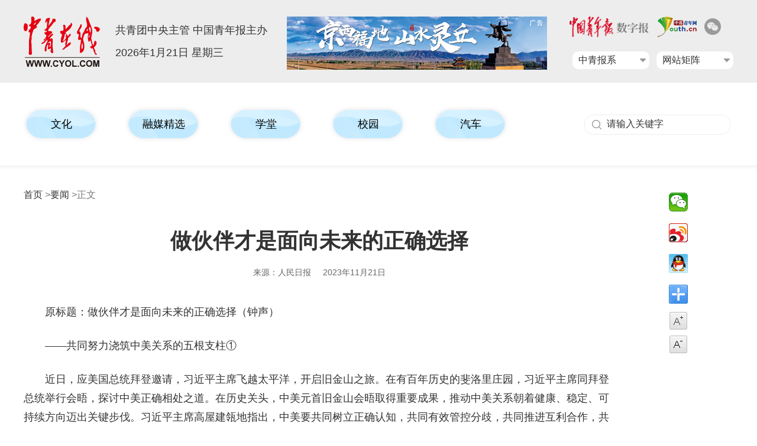

--- FILE ---
content_type: text/html
request_url: http://news.cyol.com/gb/articles/2023-11/21/content_lb07NQcWog.html
body_size: 6271
content:
<!DOCTYPE html>
<html lang="en">
<head>		
	<meta http-equiv="X-UA-Compatible" content="IE=Edge,chrome=1"> 
    <meta http-equiv="Content-Type" content="text/html; charset=utf-8" />
    <link rel="shortcut icon" href="/themes/cyol/assets/images/cyol/cyol_logo.png" />
    <meta content="中美关系,认知,习近平,正确,中国" name="keywords" />
    <meta name="description" content="——共同努力浇筑中美关系的五根支柱①" /> 
    <!--天润统计b-->
    <META name="filetype" content="1" />
    <META name="publishedtype" content="1" />
    <META name="pagetype" content="1" />
    <META name="editor" content="" />
    <meta name="author" content="齐琪" />
    <META name="catalogs" content="web_8Dgvq2rx" />
    <META name="contentid" content="ajLZG4hz" />    
    <META name="publishdate" content="2023-11-21" />
    <meta name="keywords" content="中美关系,认知,习近平,正确,中国" />
    <meta name="source" content='人民日报' />
    <meta name="sourcetype" content='reproduce' />
    <META name="dept" content="" />
    <META name="签发人" content="袁瑞" />
    <meta name="partner" content="6">   
    <!--天润统计e-->
    <title>做伙伴才是面向未来的正确选择</title> 
    <link rel="stylesheet" href="/themes/cyol/assets/css/video-js.min.css"> 
<link href="/themes/cyol/assets/css/cyol/cyol-content.css" rel="stylesheet" type="text/css"/>  
    <script type="text/javascript" src="/themes/cyol/assets/js/cyol/lazysizes.min.js"></script>
    <script type="text/javascript" src="/themes/cyol/assets/js/cyol/jquery-1.7.1.js"></script>
    <!-- wap版自适应 -->
    <script language='javascript1.1' src='/themes/cyol/assets/js/mobileHttp.js' type="text/javascript" charset="utf-8"></script>
    <!-- wap版自适应 -->   
    </head>
<body>   
    <!-- 通用头部 -->
    <script src="/themes/cyol/assets/js/wenziqu/cyol/header.js"></script>
    <!-- 通用菜单导航-->
    <script src="/themes/cyol/assets/js/wenziqu/cyol/home_nav.js"></script>
    <!-- 页面 -->
     
<!-- 图文类型稿件 begin-->
<div class="tw_topbg"></div>
<div class="main">
    <div class="left info"> 
         <!-----面包屑导航------->
        <div class="pd-head">
            <div class="pd">
                <a href="http://www.cyol.com/gb/channels/Lkvjezk7/index.html">首页</a> ><a href="http://news.cyol.com/gb/channels/8Dgvq2rx/index.html">要闻</a> >正文
            </div>
        </div>        
        <div class="infoBox">
            <h3></h3>
            <h1>做伙伴才是面向未来的正确选择</h1>            
            <h3></h3>
            <div class="about"> <span>来源：人民日报</span><span>2023年11月21日</span></div>            
                   
            <div class="zhengwen" id="art_geshi">            
                <!--enpproperty <articleid>lb07NQcWog</articleid><date>2023-11-21 07:48:19</date><author></author><title>做伙伴才是面向未来的正确选择</title><keyword>中美关系,认知,习近平,正确,中国</keyword><subtitle></subtitle><introtitle></introtitle><siteid>2</siteid><nodeid>8Dgvq2rx</nodeid><nodename>要闻</nodename><nodesearchname></nodesearchname><picurl></picurl>/enpproperty--> 
                <!--enpcontent--> 
                <p style="text-indent: 2em;">原标题：做伙伴才是面向未来的正确选择（钟声）</p><p style="text-indent: 2em;"><br></p><p style="text-indent: 2em;">——共同努力浇筑中美关系的五根支柱①</p><p style="text-indent: 2em;"><br></p><p style="text-indent: 2em;">近日，应美国总统拜登邀请，习近平主席飞越太平洋，开启旧金山之旅。在有百年历史的斐洛里庄园，习近平主席同拜登总统举行会晤，探讨中美正确相处之道。在历史关头，中美元首旧金山会晤取得重要成果，推动中美关系朝着健康、稳定、可持续方向迈出关键步伐。习近平主席高屋建瓴地指出，中美要共同树立正确认知，共同有效管控分歧，共同推进互利合作，共同承担大国责任，共同促进人文交流。这“五个共同”为中美关系的稳定发展浇筑起五根支柱，开辟了中美关系面向未来的“旧金山愿景”。</p><p style="text-indent: 2em;"><br></p><p style="text-indent: 2em;">共同树立正确认知位列“五个共同”首位，充分体现习近平主席对中美关系面临的现实挑战和未来走向的深刻思考。“如何让中美关系这艘巨轮避开暗礁浅滩、穿越狂风巨浪，不偏航、不失速、不碰撞？首先要回答的是，中美到底是对手，还是伙伴。这是一个根本的、也是管总的问题。”习近平主席此行在美国友好团体联合欢迎宴会上发表的重要演讲发人深思。中美是两个大国，拥有广泛共同利益，对世界和地区和平、稳定、繁荣都肩负重要责任。双方不打交道是不行的，想改变对方是不切实际的，冲突对抗的后果是谁都不能承受的。</p><p style="text-indent: 2em;"><br></p><p style="text-indent: 2em;">近年来，中美关系遭遇严峻困难，根源在于美方一些人看待中国、看待中美关系时存在严重认知错误。美国一些人抱持冷战和零和博弈思维，执意将中方定位为最主要竞争对手、最重大地缘政治挑战，严重扭曲对华认知。错误的认知，必然导致错误的政策、采取错误的行动、产生错误的结果。中美要找到正确相处之道，首先要共同树立正确认知。有了正确认知，相互尊重、和平共处、合作共赢才有基础。正如欧洲新闻电视台网站在报道中美元首旧金山会晤时所指出的，中美和睦相处，或者至少互相理解，对两国来说几乎是一种“义务”。</p><p style="text-indent: 2em;"><br></p><p style="text-indent: 2em;">共同树立正确认知，就要准确把握各自战略意图。习近平主席指出，中国的发展有自身的逻辑和规律，中国正在以中国式现代化全面推进中华民族伟大复兴，中国不走殖民掠夺的老路，不走国强必霸的歪路，也不搞意识形态输出。中国没有超越或者取代美国的规划，美国也不要有打压遏制中国的打算。中方对美政策一以贯之，始终致力于构建稳定、健康、可持续的中美关系。中国从不赌美国输，从不干涉美国内政，也无意挑战和取代美国，乐见一个自信开放、发展繁荣的美国。同样，美国也不要赌中国输，不要干涉中国内政，应该欢迎一个和平、稳定、繁荣的中国。美国一些人近年来出于内心的战略焦虑，严重误判、刻意歪曲中国的战略意图，执意将坚持和平发展的中国视为“假想敌”，大搞你输我赢、你兴我衰的零和博弈，在错误的道路上越走越远。要让中美关系这艘巨轮不偏航、不失速、不碰撞，必须首先消除这种严重错误的对华认知。</p><p style="text-indent: 2em;"><br></p><p style="text-indent: 2em;">共同树立正确认知，就要切实尊重彼此正当权益。中国主张中美合作共赢，但中国有必须维护的利益、必须捍卫的原则、必须坚守的底线。过去几十年，中美关系经历风风雨雨，美方对这一点应有清楚了解。台湾问题始终是中美关系中最重要、最敏感的问题。美方应该将不支持“台独”的表态体现在具体行动上，停止武装台湾，支持中国和平统一。中国终将统一，也必然统一。近年来，美方大搞对华出口管制、投资审查、单边制裁，严重损害中方正当利益，也违背其“不寻求打压遏制中国发展”的承诺。中国的发展是以创新驱动的，打压中国科技就是遏制中国高质量发展，剥夺中国人民的发展权利。美方应严肃对待中方关切，采取行动，取消单边制裁，为中国企业提供公平、公正、非歧视的环境。</p><p style="text-indent: 2em;"><br></p><p style="text-indent: 2em;">世界在发展，时代在变化，中美不能重复大国对抗冲突的陈旧历史，两国做伙伴，相互尊重、和平共处、合作共赢，才是面向未来的正确选择。近年来，中美关系处于低谷，导致国际上关于“修昔底德陷阱”的讨论有所增多。“修昔底德陷阱”的症结在认知错误，而非客观的利益冲突。习近平主席曾深刻指出：“世界上本无‘修昔底德陷阱’，但大国之间一再发生战略误判，就可能自己给自己造成‘修昔底德陷阱’。”习近平主席在旧金山再次指出“这个地球容得下中美两国”，强调“中国愿意同美国做伙伴、做朋友”，展现在历史前进的逻辑中、时代发展的潮流中把握中美关系的深邃智慧，彰显站在人类前途和地球未来高度谋划中美关系的博大胸怀。国际媒体纷纷将“这个地球容得下中美两国”等作为报道的标题，体现出中方理念的引领力，反映出国际社会对中美关系走出低谷的期待。</p><p style="text-indent: 2em;"><br></p><p style="text-indent: 2em;">作为世界上最大的发展中国家和发达国家，中美要好好打交道。双方应以旧金山为新的起点，把两国元首达成的重要共识真正落到实处，以沟通对话增进相互了解，以正确认知消除偏见误判，共同推动中美关系持续改善发展。</p>                 
                <div class="zbry">【责任编辑：齐琪】</div>   
                <!--/enpcontent--> 
                    
                
                <!-- video播放m3u8视频处理文件 -->
                <script type="text/javascript" src="/themes/cyol/assets/js/videojs/video.min.js"></script>
                <script type="text/javascript" src="/themes/cyol/assets/js/videojs/videojs-contrib-hls.min.js"></script>  
                <script type="text/javascript" src="/themes/cyol/assets/js/cyol/handle_video_m3u8.js"></script>   
                <!-- 多个视频存在的处理-->         
                <script type="text/javascript" src="/themes/cyol/assets/js/videojs/tw_video_js.js"></script>                   
                 
            </div>
            <!-- 维权骑士-->    
             <script type="text/javascript" src="/themes/cyol/assets/js/wenziqu/shouquan/qishi.js"></script> 
             	
		</div>
	
	</div>
	<div class="right share"><script src="/themes/cyol/assets/js/wenziqu/cyol/share.js"></script>
    	<div class="changeSize">
        	<span id="bigger"></span>
        	<span id="smaller"></span>
        	<script src="/themes/cyol/assets/js/cyol/con_handle.js"></script>
    	</div>	
	</div>	
	<div class="clear"></div>
</div>
<!-- 图文类型稿件 end-->
  
<!-- 推荐 -->
    <div class="xg-box">
<div class="xg">
  <div class="xg-title"><a target="_blank" href="http://news.cyol.com/gb/channels/7ro4V2Dy/index.html">推荐</a></div>
  <div class="theLast">
    <div class="LeftBotton" id="LeftBotton" ></div>
    <div class="RightBotton" id="RightBotton" ></div>
    <!-- 滚动列表 开始-->
    <div class="Cont" id="ISL_Cont4">
      <div class="ScrCont" id="contBox">
        <!-- 图片列表 begin -->
        <div id="List11">
                    <div class="picTit1">
                <div class="img-cr transition"><a href="http://news.cyol.com/gb/articles/2023-11/18/content_99zqxZca9O.html" target="_blank"><img src="https://pic.cyol.com/img/20231118/img_9601fbd7520237a8d406b56f44fa2c3db4fa.jpeg" border="0" data-bd-imgshare-binded="1"></a></div>
                <h3><a href="http://news.cyol.com/gb/articles/2023-11/18/content_99zqxZca9O.html" target="_blank">《我本是高山》首映：女孩们翻越高山走出去</a></h3>
                <div class="intro">中国青年报客户端<span>丨</span>2023-11-18 12:00:20</div>
            </div>
                    <div class="picTit1">
                <div class="img-cr transition"><a href="http://news.cyol.com/gb/articles/2023-11/16/content_OVWznEcWJQ.html" target="_blank"><img src="https://pic.cyol.com/img/20231116/img_96013ef5983c8cec73f354316e452aae1c1a.jpeg" border="0" data-bd-imgshare-binded="1"></a></div>
                <h3><a href="http://news.cyol.com/gb/articles/2023-11/16/content_OVWznEcWJQ.html" target="_blank">672件展品！国家博物馆真的开“动物园”了</a></h3>
                <div class="intro">中国青年报客户端<span>丨</span>2023-11-16 20:37:18</div>
            </div>
                    <div class="picTit1">
                <div class="img-cr transition"><a href="http://news.cyol.com/gb/articles/2023-11/16/content_YOlzg0hm2A.html" target="_blank"><img src="https://pic.cyol.com/img/20231116/img_96019234c80caffdfbad03b604426f4ff330.jpeg" border="0" data-bd-imgshare-binded="1"></a></div>
                <h3><a href="http://news.cyol.com/gb/articles/2023-11/16/content_YOlzg0hm2A.html" target="_blank">《鼓楼那些事儿》讲述“背包法官胡同断案”的那些事儿</a></h3>
                <div class="intro">中国青年报客户端<span>丨</span>2023-11-16 20:37:15</div>
            </div>
                    <div class="picTit1">
                <div class="img-cr transition"><a href="http://news.cyol.com/gb/articles/2023-11/16/content_4waB63hWRy.html" target="_blank"><img src="https://pic.cyol.com/img/20231116/img_9601a566bc276b92dbc49a74aa2e2837c1d2.jpeg" border="0" data-bd-imgshare-binded="1"></a></div>
                <h3><a href="http://news.cyol.com/gb/articles/2023-11/16/content_4waB63hWRy.html" target="_blank">如何看待文化的“有用”和“无用”</a></h3>
                <div class="intro">中国青年报客户端<span>丨</span>2023-11-16 09:37:48</div>
            </div>
                    <div class="picTit1">
                <div class="img-cr transition"><a href="http://news.cyol.com/gb/articles/2023-11/16/content_OVWzqqhWJQ.html" target="_blank"><img src="https://pic.cyol.com/img/20231116/img_960108e921b3383fe38bc74cad506d433c64.jpeg" border="0" data-bd-imgshare-binded="1"></a></div>
                <h3><a href="http://news.cyol.com/gb/articles/2023-11/16/content_OVWzqqhWJQ.html" target="_blank">共唱“西湘记”，一个书院与讲坛的第十五年</a></h3>
                <div class="intro">中国青年报<span>丨</span>2023-11-16 07:51:27</div>
            </div>
                    <div class="picTit1">
                <div class="img-cr transition"><a href="http://news.cyol.com/gb/articles/2023-11/15/content_zxdRbLSYE8.html" target="_blank"><img src="https://pic.cyol.com/img/20231115/img_960104550f839013fe814c5c737bb563857f.jpeg" border="0" data-bd-imgshare-binded="1"></a></div>
                <h3><a href="http://news.cyol.com/gb/articles/2023-11/15/content_zxdRbLSYE8.html" target="_blank">青年范儿·文化场|跟傅园慧学游泳是什么体验</a></h3>
                <div class="intro">中国青年报客户端<span>丨</span>2023-11-15 21:42:08</div>
            </div>
                    <div class="picTit1">
                <div class="img-cr transition"><a href="http://news.cyol.com/gb/articles/2023-11/15/content_ZvWMqzS27A.html" target="_blank"><img src="https://pic.cyol.com/img/20231115/img_96012182eef5b46dc6b76b93384bb98a430f.jpeg" border="0" data-bd-imgshare-binded="1"></a></div>
                <h3><a href="http://news.cyol.com/gb/articles/2023-11/15/content_ZvWMqzS27A.html" target="_blank">这届年轻人，为啥爱“听劝”了？</a></h3>
                <div class="intro">光明日报客户端<span>丨</span>2023-11-15 12:15:09</div>
            </div>
                    <div class="picTit1">
                <div class="img-cr transition"><a href="http://news.cyol.com/gb/articles/2023-11/15/content_OVW4AvsWJQ.html" target="_blank"><img src="https://pic.cyol.com/img/20231115/img_96011c97f2bdb7901ea583c35c7544f7c27b.jpeg" border="0" data-bd-imgshare-binded="1"></a></div>
                <h3><a href="http://news.cyol.com/gb/articles/2023-11/15/content_OVW4AvsWJQ.html" target="_blank">青年范儿·文化场｜《一路前行》：有行动就有希望</a></h3>
                <div class="intro">中国青年报客户端<span>丨</span>2023-11-15 13:38:12</div>
            </div>
                    <div class="picTit1">
                <div class="img-cr transition"><a href="http://news.cyol.com/gb/articles/2023-11/14/content_YOlK8lIm2A.html" target="_blank"><img src="https://pic.cyol.com/img/20231114/img_96015de7c127da7c7888458b7f2e8ffa9316.jpeg" border="0" data-bd-imgshare-binded="1"></a></div>
                <h3><a href="http://news.cyol.com/gb/articles/2023-11/14/content_YOlK8lIm2A.html" target="_blank">“淘”古旧书，为何让人着迷</a></h3>
                <div class="intro">中国青年报<span>丨</span>2023-11-14 06:30:50</div>
            </div>
                    <div class="picTit1">
                <div class="img-cr transition"><a href="http://news.cyol.com/gb/articles/2023-11/11/content_zxdlRPSYE8.html" target="_blank"><img src="https://pic.cyol.com/img/20231111/img_9601de95c9841e131ba57191ad24cc844189.jpeg" border="0" data-bd-imgshare-binded="1"></a></div>
                <h3><a href="http://news.cyol.com/gb/articles/2023-11/11/content_zxdlRPSYE8.html" target="_blank">杨丽萍：“舞蹈是人类最美好的一种语言”</a></h3>
                <div class="intro">中国青年报客户端<span>丨</span>2023-11-11 11:28:41</div>
            </div>
                    
        </div>
      </div>
    </div>
    <script type="text/javascript" src="/themes/cyol/assets/js/cyol/scroll_left_right.js"></script>
    <script language=javascript type=text/javascript>	
       var scrollPic = new ScrollPic();
		scrollPic.scrollContId   = "contBox"; //内容容器ID
		scrollPic.arrLeftId      = "LeftBotton";//左箭头ID
		scrollPic.arrRightId     = "RightBotton"; //右箭头ID
		scrollPic.frameWidth     = 1200;//显示框宽度
		scrollPic.pageWidth      = 406; //翻页宽度
		scrollPic.speed          = 8; //移动速度(单位毫秒，越小越快)
		scrollPic.space          = 8; //每次移动像素(单位px，越大越快)
		scrollPic.autoPlay       = false; //自动播放
		scrollPic.autoPlayTime   = 3; //自动播放间隔时间(秒)
		scrollPic.initialize(); //初始化
    </script>
    <div class="clear"></div>
    <!-- 滚动列表 开始-->
  </div>

</div>
</div>    
    <!-- 通用尾部 -->
  <script src="/themes/cyol/assets/js/wenziqu/cyol/footer.js"></script>
  <script src="/themes/cyol/assets/js/cyol/article_geshi.js"></script>
   <!--天润统计e-->
    <div style="display:none">
        <script type="text/javascript" src="/themes/cyol/assets/js/trtj.js"></script>  
    </div>  
</body>
</html>

--- FILE ---
content_type: text/html; charset=GBK
request_url: https://adsame.cyol.com/s?z=cyol&c=1
body_size: 672
content:
document.write('<div  style="width:440px;height:90px;border:none;padding:0px;margin:0px;overflow:hidden;"><a href="http://adsame.cyol.com/c?z=cyol&la=0&si=1&cg=1&c=1&ci=163&or=247&l=246&bg=246&b=245&u=http://www.lingqiu.gov.cn/" target="_blank"><img src="http://img.cyol.com/dolphinfile/cyol/2025/09/246_1_17569891694573.jpg" style="width:440px;height:90px;border:none;http:http" /></a></div>');
if(''!='http://' && ''!=''){document.write('<img src="" width="0" height="0" style="display:block"/>');}


--- FILE ---
content_type: text/html; charset=UTF-8
request_url: https://appstat.cyol.com/act.php?type=cyol_article&id=ajLZG4hz&ua=Mozilla/5.0%20(Macintosh;%20Intel%20Mac%20OS%20X%2010_15_7)%20AppleWebKit/537.36%20(KHTML,%20like%20Gecko)%20Chrome/131.0.0.0%20Safari/537.36;%20ClaudeBot/1.0;%20+claudebot@anthropic.com)&cookie_id=Mozilla/5.0%20(Macintosh;%20Intel%20Mac%20OS%20X%2010_15_7)%20AppleWebKit/537.36%20(KHTML,%20like%20Gecko)%20Chrome/131.0.0.0%20Safari/537.36;%20ClaudeBot/1.0;%20+claudebot@anthropic.com)1768970804403&fid=8Dgvq2rx&cat=null&title=%E5%81%9A%E4%BC%99%E4%BC%B4%E6%89%8D%E6%98%AF%E9%9D%A2%E5%90%91%E6%9C%AA%E6%9D%A5%E7%9A%84%E6%AD%A3%E7%A1%AE%E9%80%89%E6%8B%A9&app=0&callback=jsonp_1768970804403
body_size: 131
content:
jsonp_1768970804403({"result":1})

--- FILE ---
content_type: application/javascript
request_url: http://news.cyol.com/themes/cyol/assets/js/wenziqu/cyol/home_nav.js
body_size: 7187
content:
document.writeln("<style type=\'text/css\'> .nav{ width:1200px;height:60px;margin:40px auto; }");
document.writeln(".menus {width:945px;height:60px;float:left}");
document.writeln(".menus>li{float:left;position:relative;cursor:pointer;line-height:60px;font-size:18px;color:#000;margin-right:45px;display:inline;}");
document.writeln(".menus>.items ,.menus .wesee{width:128px;background:url(https://news.cyol.com/themes/cyol/assets/images/cyol/cyol_dhbg1.png) center top no-repeat;text-align:center;background-size:100% 100%;}");
document.writeln(".menus .items>ul {position:absolute;left:-4px;top:60px;display:none;width:135px;background:#c0e9ff;border-radius:10px;-webkit-box-shadow: 0 0 30px rgba(0,0,0,.2);");
document.writeln("        box-shadow: 0 0 30px rgba(0,0,0,.2);z-index: 99999999999;}");
document.writeln(".menus ul li{background:none;line-height:20px;padding:10px;border-bottom:1px solid #b1dbf1;}");
document.writeln(".menus ul li:last-child{border:none;}");
document.writeln(".menus>li>a{color:#000;}");
document.writeln(".menus ul li a{font-size:16px;color:#0c2b4e;}");
document.writeln(".menus .nobag{background:none;}");
document.writeln(".menus li.moremenu{width:40px;margin-right: 0px;padding-right:50px;text-align:right;background:url(https://news.cyol.com/themes/cyol/assets/images/cyol/cyol_ppp.png) right 27px no-repeat;}");
document.writeln(".menus li.moremenu ul{position:absolute;left:auto;right:0;top:60px;display:none;width:200px;background:#fff;border:1px solid #f8f8f8;-webkit-box-shadow: 0 0 30px rgba(0,0,0,.2);");
document.writeln("        box-shadow: 0 0 30px rgba(0,0,0,.2);border-radius:10px;}");
document.writeln(".menus li.moremenu ul li{border-bottom:1px solid #eee;text-align:center;}");
document.writeln(".menus .wesee a:hover,.menus .nobag a:hover{color:#e60012;}");
document.writeln(".search{float: right;  width: 252px;margin-top:14px;}.search .input-group { width: 245px; height:32px;background:#fff; border-radius:15px;border:1px solid #eee;}");
document.writeln(".search .keyword{width:196px;font-size: 16px; height: 30px;margin-right:12px;display:inline;color:#333;}");
document.writeln(".search .search-btn {width:25px; height:22px; background:url(https://news.cyol.com/themes/cyol/assets/images/cyol/cyol_find.png) left top no-repeat; margin:8px 0px 0px 12px;float: left;cursor:pointer;}</style>");
document.writeln("<div class=\'nav\'>");
document.writeln("	<ul class=\'menus\'>");
document.writeln("		<li class=\'items\'>文化");
document.writeln("			<ul style=\'display: none;\'>			    <li><a href=\'http://news.cyol.com/gb/channels/J1VlJ8D7/index.html\' target=\'_blank\'>文化中国</a></li><li><a href=\'http://news.cyol.com/gb/hdzt/9k63p61O/index.html\' target=\'_blank\'>指尖上的非遗</a></li><li><a href=\'http://news.cyol.com/gb/channels/J1VlEMD7/index.html\' target=\'_blank\'>微电影</a></li><li><a href=\'http://news.cyol.com/gb/channels/V1QP3akE/index.html\' target=\'_blank\'>原创音乐</a></li><li><a href=\'https://h5.cyol.com/special/220428/index.php\' target=\'_blank\'>青春元宇宙</a></li><li><a href=\'http://news.cyol.com/gb/channels/3DjjPeD0/index.html\' target=\'_blank\'>演出</a></li><li><a href=\'http://news.cyol.com/gb/channels/V1QBK8rE/index.html\' target=\'_blank\'>动漫</a></li>							");
document.writeln("			</ul>");
document.writeln("		</li>");
document.writeln("		");
document.writeln("		<li class=\'items\'>融媒精选");
document.writeln("			<ul style=\'display: none;\'>");
document.writeln("				<li><a href=\'http://news.cyol.com/gb/channels/PDEpn8r9/index.html\' target=\'_blank\'>冰点视频</a></li><li><a href=\'http://news.cyol.com/gb/channels/9k6Wg61O/index.html\' target=\'_blank\'>参数</a></li><li><a href=\'http://news.cyol.com/gb/channels/3DlOVPr2/index.html\' target=\'_blank\'>青年茶座</a></li><li><a href=\'http://news.cyol.com/gb/channels/jk3wM6kq/index.html\' target=\'_blank\'>文化节目</a></li></ul>");
document.writeln("		</li>");
document.writeln("		<li class=\'items\'>学堂");
document.writeln("			<ul style=\'display: none;\'>");
document.writeln("			 <li><a href=\'http://news.cyol.com/gb/channels/vrGlAKDl/index.html\' target=\'_blank\'>青年大学习</a></li><li><a href=\'http://news.cyol.com/gb/hdzt/eryWvBkQ/index.html\' target=\'_blank\'>强国课堂</a></li><li><a href=\'http://news.cyol.com/gb/channels/Qr2xBZkR/index.html\' target=\'_blank\'>我们的旗帜</a></li>			</ul>");
document.writeln("		</li>");
document.writeln("		<li class=\'items\'>校园");
document.writeln("			<ul style=\'display: none;\'>");
document.writeln("			 <li><a href=\'http://news.cyol.com/gb/channels/vrGlodDl/index.html\' target=\'_balnk\'>青年眼</a></li>");
document.writeln("			 <li><a href=\'http://news.cyol.com/gb/channels/vrbqbn1Z/index.html\' target=\'_balnk\'>校媒FM</a></li>");
document.writeln("			 <li><a href=\'http://news.cyol.com/gb/channels/vrGl70Dl/index.html\' target=\'_balnk\'>活动家</a></li>");
document.writeln("			 <li><a href=\'http://news.cyol.com/gb/channels/PDEpMwr9/index.html\' target=\'_balnk\'>我的大学</a></li></ul>");
document.writeln("		</li>");
document.writeln("		<li class=\'wesee\'><a href=\'http://auto.cyol.com/\' target=\'_balnk\'>汽车</a></li>");
document.writeln("	</ul>		");
document.writeln("			<div class=\'search\'> 					");
document.writeln("				<form method=\'post\' action=\'https://sou.cyol.com/servlet/SearchServlet.do\' onSubmit=\'per_submit();\'>");
document.writeln("					<div class=\'input-group\'> 							");
document.writeln("              			<input type=\'submit\' value=\'\' id=\'mysearch\' onClick=\'searchBtn\' class=\'search-btn\' />");
document.writeln("              			<label for=\'keyword\' style=\'opacity: 1;\'></label>");
document.writeln("       					<input type=\'text\' class=\'keyword right\' id=\'contentKey\' value=\'请输入关键字\' name=\'contentKey\' onFocus=\'searchonfocus()\' />");
document.writeln("              			<input type=\'hidden\' name=\'op\' value=\'single\'>");
document.writeln("              			<input type=\'hidden\' name=\'siteID\' value=\'\'>");
document.writeln("              			<input type=\'hidden\' name=\'sort\' value=\'date\'/>");
document.writeln("					</div>");
document.writeln("					<script type=\'text/javascript\'>");
document.writeln("						function searchonfocus(){");
document.writeln("							if (document.getElementById(\'contentKey\').value==\'请输入关键字\'){");
document.writeln("								document.getElementById(\'contentKey\').value=\'\';");
document.writeln("							} ");
document.writeln("							document.getElementById(\'contentKey\').style.color=\'#333\'; ");
document.writeln("						}");
document.writeln("					</script>");
document.writeln("				</form> ");
document.writeln("			</div>");
document.writeln("<div class=\'clear\'></div></div>");
document.writeln("<script type=\'text/javascript\'>");
document.writeln("	//导航菜单下拉");
document.writeln("	$(\'.menus>.items\').hover(function(e) {");
document.writeln("    	$(this).children().stop().toggle();    	");
document.writeln("    });    ");
document.writeln("</script>");

--- FILE ---
content_type: application/javascript
request_url: http://news.cyol.com/themes/cyol/assets/js/wenziqu/cyol/footer.js
body_size: 9745
content:
document.write("<style> body, div, dl, dt, dd, ul, ol, li, h1, h2, h3, h4, h5, h6, pre, form, fieldset, input, textarea, p, blockquote, th, td, select, img { margin: 0; padding: 0; } body { font-family: \"Microsoft YaHei\";} a:link { text-decoration: none; } a:visited { text-decoration: none; } a:hover { text-decoration: none !important } a:active { text-decoration: none; } .clear { clear: both; } .left { float: left; } .right { float: right; } ul, li { list-style-type: none; } img { border: 0; } .foot,.partner{font-size:14px;}.fbot {font-size: 14px; text-align: center; } .fbot1 {} .fbotcon { margin: 0 auto; color: #fff; text-align: center; font-size: 14px; width: 1200px; padding: 42px 0 20px; border-bottom: 1px solid #707070; } .fbotcon a { color: #fff; font-size: 14px; margin: 0 15px; } .fbotcon span { padding: 0 8px; } .fbot2 { margin: 0 auto; width: 1105px; height: 102px; text-align: left; } .fbot2 span { float: left; margin-top: 25px; width: 260px; height: 50px; color: #999; font-size: 14px; line-height: 30px; } .fbot2 span a { color: #727272; margin-left: 43px; margin-bottom: -26px; display: block; } .fbot2 i.shu { float: left; height: 50px; width: 0; border-right: 1px solid #707070; margin-top: 32px; } #paspan { margin-left: 20px; border: none } .fbot3 { margin: 0 auto; padding-bottom: 42px; width: 940px; /*text-align: left;*/text-align: center; margin-top: 10px; } .fbot3 p { /*float: left;*/ display: inline; /*margin-left: 102px; */color: #727272; font-size: 14px; line-height: 30px; } .fbot3 img { float: left; display: inline; margin-top: 7px; margin-left: 20px; } img { border: none } .partner { padding: 45px 0; background: #e3e3e3; } .pt-box { width: 1200px; overflow: hidden; margin: 0 auto; } .pt-title { font-size: 18px; padding-left: 15px; color: #333; background: url(https://news.cyol.com/themes/cyol/assets/images/cyol/partner-bg.png) 0 4px no-repeat; margin-bottom: 18px; } .pt-list { overflow: hidden; width: 1215px; } .pt-list li { float: left; line-height: 30px; margin-right: 14px; } .pt-list li a { color: #666; } </style><div class=\"partner\"> <div class=\"pt-box\"> <div class=\"pt-title\">合作伙伴</div> <ul class=\"pt-list\"> <li><a href=\"http://www.peopledaily.com.cn\" target=\"_blank\">人民网</a></li> <li><a href=\"http://www.xinhuanet.com/\" target=\"_blank\">新华网</a></li> <li><a href=\"http://www.cntv.cn\" target=\"_blank\">中国网络电视台</a></li> <li><a href=\"http://www.china.com.cn/index.shtml\" target=\"_blank\">中国网</a></li> <li><a href=\"http://www.chinadaily.com.cn/hqzx/\" target=\"_blank\">中国日报网</a></li> <li><a href=\"http://www.cri.cn\" target=\"_blank\">国际在线</a></li> <li><a href=\"http://www.cnr.cn\" target=\"_blank\">央广网</a></li> <li><a href=\"http://www.chinanews.com.cn\" target=\"_blank\">中新网</a></li> <li><a href=\"http://www.tibet.cn\" target=\"_blank\">中国西藏网</a></li> <li><a href=\"http://www.taiwan.cn/\" target=\"_blank\">中国台湾网</a></li> <li><a href=\"http://www.ce.cn\" target=\"_blank\">中国经济网</a></li> <li><a href=\"http://www.cac.gov.cn\" target=\"_blank\">中国网信网</a></li>  <li><a href=\"http://www.gmw.cn\" target=\"_blank\">光明网</a></li> <li><a href=\"http://www.workercn.cn\" target=\"_blank\">中工网</a></li> <li><a href=\"http://www.pladaily.com.cn\" target=\"_blank\">中国军网</a></li>  <li><a href=\"http://www.sina.com.cn\" target=\"_blank\">新浪</a></li> <li><a href=\"http://www.qq.com/\" target=\"_blank\">腾讯</a></li> <li><a href=\"http://www.163.com\" target=\"_blank\">网易</a></li> <li><a href=\"http://www.btime.com/\" target=\"_blank\">北京时间</a></li>  <li><a href=\"http://news.ifeng.com\" target=\"_blank\">凤凰网</a></li> <li><a href=\"http://www.chinacourt.org\" target=\"_blank\">中国法院网</a></li> <li><a href=\"http://www.hebei.com.cn/\" target=\"_blank\">河北长城网</a></li>  <li><a href=\"http://toutiao.com/\" target=\"_blank\">今日头条</a></li> <li><a href=\"http://www.ts.cn/\" target=\"_blank\">天山网</a></li> <li><a href=\"http://www.hexun.com/\" target=\"_blank\">和讯网</a></li> <li><a href=\"http://www.eastday.com\" target=\"_blank\">东方网</a></li>  <li><a href=\"http://www.nen.com.cn/\" target=\"_blank\">东北新闻网</a></li> <li><a href=\"http://www.haiwainet.cn/\" target=\"_blank\">海外网</a></li> <li><a href=\"http://www.ntv.cn/\" target=\"_blank\">农视网</a></li> <li><a href=\"http://www.cpd.com.cn/\" target=\"_blank\">中国警察网</a></li> <li><a href=\"http://www.kaiwind.com/\" target=\"_blank\">凯风网</a></li>   <li><a href=\"http://gb.chinareviewnews.com\" target=\"_blank\">中国评论新闻网</a></li> <li><a href=\"http://www.cscse.edu.cn\" target=\"_blank\">中国留学网</a></li> <li><a href=\"http://www.zgjx.cn\" target=\"_blank\">中国记协网</a></li>  </ul> </div> </div><div class=\"foot\" style=\"background: #343434;\"> <div class=\"fbot\"> <div class=\"fbot1\" id=\"fbot1\"> <div class=\"fbotcon\"><a target=\'_blank\' href=\'http://news.cyol.com/gb/articles/2023-05/09/content_Ajpm0vUzLo.html\'>中国青年报简介</a><span>|</span><a target=\"_blank\" href=\"http://www.cyol.com/link/link-index.htm\">联系方式</a><span>|</span><a target=\"_blank\" href=\"https://www.cyol.com/link/zhuanti.htm\">专题报价</a><span>|</span><a target=\"_blank\" href=\"http://www.cyol.com/kanli.pdf\">广告刊例</a><span>|</span> <a target=\"_blank\" href=\"http://www.12377.cn/\">网上有害信息举报专区</a><span>|</span><span>举报电话：13641153091</span><span>|</span><a target=\"_blank\" href=\"http://www.adsame.com/\" class=\"dwa\">广告发布支持<img src=\"https://news.cyol.com/themes/cyol/assets/images/cyol/cyol2015_foot.gif\" style=\" vertical-align: -3px; margin-left: 30px;\"> </a> </div> </div> <div class=\"fbot2\" id=\"fbot2\"><span id=\"paspan\"><a style=\"text-decoration:none;\" href=\"https://beian.miit.gov.cn/\" target=\"_blank\">京ICP备16062000号</a><br><a style=\"text-decoration:none;\">京网文【2019】5352-611号</a></span><i class=\"shu\"></i><span><a target=\"_blank\" href=\"https://www.beian.gov.cn/portal/registerSystemInfo?recordcode=11010102000004\">京公网安备11010102000004</a> <br><a target=\"_blank\" href=\"http://www.cyol.com/home/xukezheng.htm\">网络视听许可证0110415号</a></span> <i class=\"shu\"></i><span style=\"width:320px;\"> <a target=\"_blank\" style=\"text-decoration:none;\" href=\"https://www.cyol.com/home/xukezheng.htm\">互联网新闻信息服务许可10120170015</a><br><a target=\"_blank\" href=\"http://www.cyol.com/home/xukezheng.htm#guangbo\">广播电视节目制作经营</a></span><i class=\"shu\"></i><span  style=\"width:240px;\"><a target=\"_blank\" href=\"http://www.12377.cn/node_548446.htm\"><img style=\"margin-top:10px;\" src=\"https://news.cyol.com/themes/cyol/assets/images/cyol/jubaoapp.jpg\" width=\"80\" height=\"40\"></a></span> <div class=\"clear\"></div> </div> <div class=\"fbot3\" id=\"fbot3\"> <p>北京中青在线网络信息技术有限公司版权所有　声明：本网站内容未经书面授权不得转载与镜像<br>中青在线、中国青年报地址 Add：北京市朝阳区东三环北路19号中青大厦 邮编 P.C. 100020</p><a style=\"display:none\"><img src=\"https://news.cyol.com/themes/cyol/assets/images/cyol/hd315.gif\"></a> <a style=\"display:none\" id=\"___szfw_logo___\" href=\"https://search.szfw.org/cert/l/CX20140723008873008566\" target=\"_blank\"><img src=\"https://news.cyol.com/themes/cyol/assets/images/cyol/20150504chengxin.jpg\"></a> <div class=\"clear\"></div> </div> </div></div><script src=\"https://news.cyol.com/themes/cyol/assets/js/tongji/youmeng2025.js\"></script><script id=\"_trs_ta_js\" src=\"https://news.cyol.com/themes/cyol/assets/js/tongji/ta.js?mpid=6305&cPrefix=ta.trs.cn/c\" async=\"async\" defer=\"defer\"></script>");
/*自有统计begain*/
    /*天润统计head中的埋点在自有统计中使用，不能删除*/
    const tj_script = document.createElement('script');
    tj_script.src = 'https://h5.cyol.com/js/cyolStatistic.js';
    document.head.appendChild(tj_script);

    tj_script.onload = function() {
        // 在这里执行依赖tj_script.js的代码    
       var tj_id;
        var tj_tpye = 'cyol';
        var tj_cat;
        var tj_title=$('head title').text();
        var tj_fid;
         if ($('meta[name="pagetype"]').attr('content') * 1 == 2) {//2是栏目页            
            tj_id = $('meta[name="catalogs"]').attr('content').split('_')[1];            
            tj_cat = $('meta[name="category"]').length && $('meta[name="category"]').attr('content') ? $('meta[name="category"]').attr('content') : 'list';
            //tj_cat = 'list';  
            const $meta = $('meta[name="path_group_id"]'); // 缓存对象 位置id
            if ($meta.length && $meta.attr('content')) {
                var fids = $meta.attr('content');
                tj_fid= fids.split('-').length > 1 ? fids.split('-')[fids.split('-').length-2]　: '' ;console.log(tj_fid);
            }
          
        } else if ($('meta[name="pagetype"]').attr('content') * 1 == 1) {//1是文章页
            //文章
            tj_id = $('meta[name="contentid"]').attr('content');
            tj_tpye =$('meta[name="content_type"]').attr('content')? 'cyol_'+$('meta[name="content_type"]').attr('content') : 'cyol_article';
            tj_fid= $('meta[name="catalogs"]').attr('content').split('_')[1];
        }
        cyolStatistic({
            type:tj_tpye,
            id: tj_id,
            fid:tj_fid,
            title:tj_title,
            cat:tj_cat
        });

    };

/*自有统计end*/